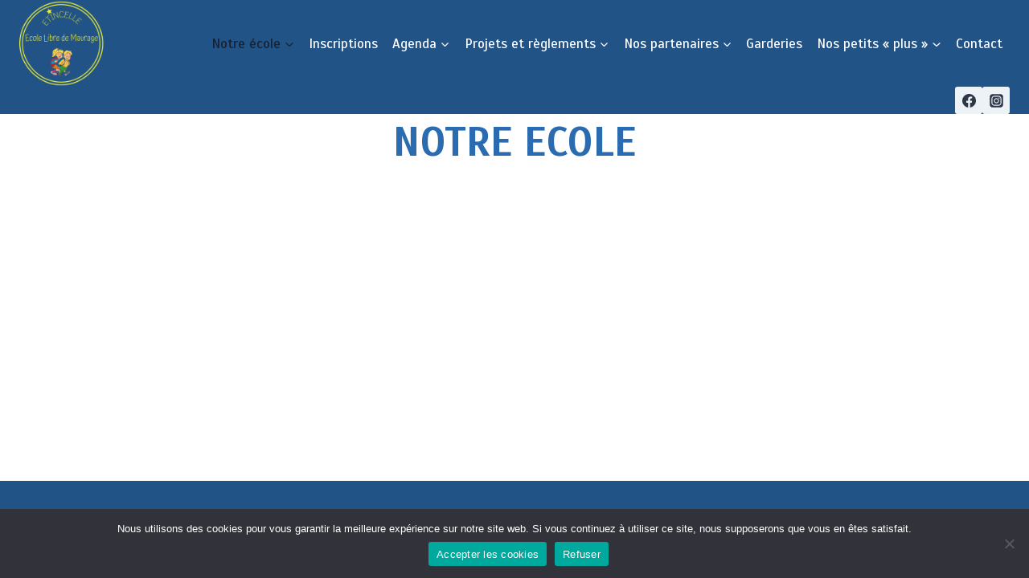

--- FILE ---
content_type: text/css
request_url: https://ecolelibremaurage.be/wp-content/plugins/formidablepro-2-pdf/css/style.css?ver=1755684914
body_size: 28
content:
a.readmore.formidable-download{float:none}.formidable-download-iframe{position:absolute !important;top:-999999999px !important;left:-999999999px !important;width:2px !important;height:2px}

--- FILE ---
content_type: text/css
request_url: https://ecolelibremaurage.be/wp-content/uploads/elementor/css/post-339.css?ver=1757597663
body_size: 110
content:
.elementor-widget-heading .elementor-heading-title{font-family:var( --e-global-typography-primary-font-family ), Sans-serif;font-weight:var( --e-global-typography-primary-font-weight );color:var( --e-global-color-primary );}.elementor-339 .elementor-element.elementor-element-312e907{text-align:center;}.elementor-339 .elementor-element.elementor-element-312e907 .elementor-heading-title{font-family:"Scada", Sans-serif;font-size:51px;font-weight:700;color:var( --e-global-color-kadence1 );}

--- FILE ---
content_type: text/css
request_url: https://ecolelibremaurage.be/wp-content/uploads/elementor/google-fonts/css/homenaje.css?ver=1755684945
body_size: 181
content:
/* latin */
@font-face {
  font-family: 'Homenaje';
  font-style: normal;
  font-weight: 400;
  src: url(https://ecolelibremaurage.be/wp-content/uploads/elementor/google-fonts/fonts/homenaje-a88e1db6.woff2) format('woff2');
  unicode-range: U+0000-00FF, U+0131, U+0152-0153, U+02BB-02BC, U+02C6, U+02DA, U+02DC, U+0304, U+0308, U+0329, U+2000-206F, U+20AC, U+2122, U+2191, U+2193, U+2212, U+2215, U+FEFF, U+FFFD;
}
